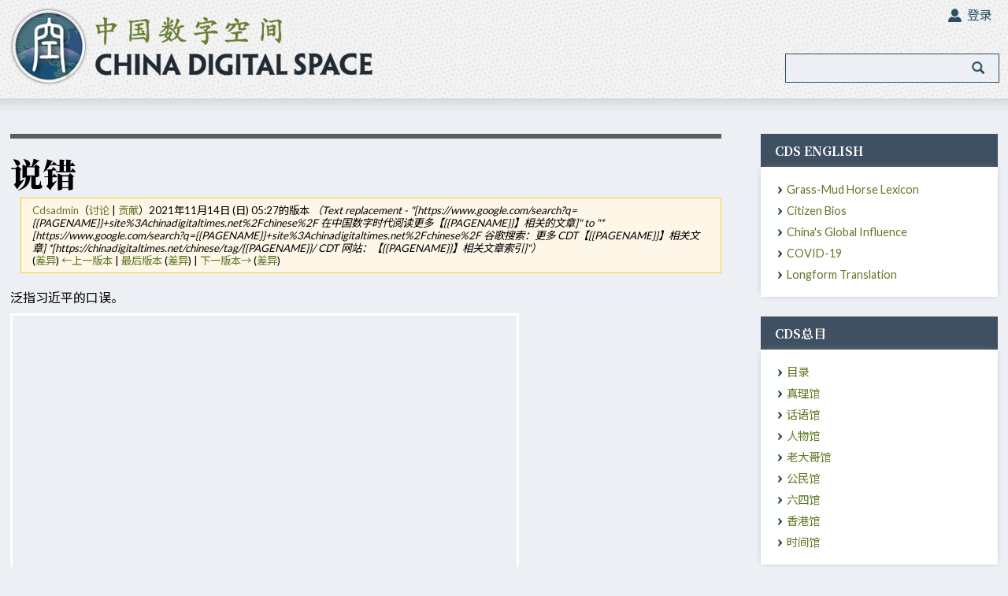

--- FILE ---
content_type: text/html; charset=UTF-8
request_url: https://chinadigitaltimes.net/space/index.php?title=%E8%AF%B4%E9%94%99&oldid=93496
body_size: 8855
content:
<!DOCTYPE html>
<html class="client-nojs" lang="zh-Hans" dir="ltr">
<head>
<meta charset="UTF-8"/>
<title>说错 - China Digital Space</title>
<script>document.documentElement.className="client-js";RLCONF={"wgCanonicalNamespace":"","wgCanonicalSpecialPageName":!1,"wgNamespaceNumber":0,"wgPageName":"说错","wgTitle":"说错","wgCurRevisionId":169292,"wgRevisionId":93496,"wgArticleId":10424,"wgIsArticle":!0,"wgIsRedirect":!1,"wgAction":"view","wgUserName":null,"wgUserGroups":["*"],"wgCategories":["Pages using DynamicPageList parser function","敏感词库"],"wgBreakFrames":!1,"wgPageContentLanguage":"zh-hans","wgPageContentModel":"wikitext","wgSeparatorTransformTable":["",""],"wgDigitTransformTable":["",""],"wgDefaultDateFormat":"zh","wgMonthNames":["","1月","2月","3月","4月","5月","6月","7月","8月","9月","10月","11月","12月"],"wgMonthNamesShort":["","1月","2月","3月","4月","5月","6月","7月","8月","9月","10月","11月","12月"],"wgRelevantPageName":"说错","wgRelevantArticleId":10424,"wgRequestId":"6b5170fa0676b1c69e7a3b3d","wgCSPNonce":!1,"wgIsProbablyEditable":!1,
"wgRelevantPageIsProbablyEditable":!1,"wgRestrictionEdit":[],"wgRestrictionMove":[],"wgPopupsReferencePreviews":!0,"wgPopupsConflictsWithNavPopupGadget":!1};RLSTATE={"site.styles":"ready","noscript":"ready","user.styles":"ready","user":"ready","user.options":"loading","user.tokens":"loading","ext.embedVideo.styles":"ready","mediawiki.legacy.shared":"ready","mediawiki.legacy.commonPrint":"ready"};RLPAGEMODULES=["ext.embedVideo","site","mediawiki.page.startup","mediawiki.page.ready","mediawiki.searchSuggest","ext.highslideGallery","ext.popups"];</script>
<script>(RLQ=window.RLQ||[]).push(function(){mw.loader.implement("user.options@1yspp",function($,jQuery,require,module){/*@nomin*/mw.user.options.set({"variant":"zh-hans"});
});mw.loader.implement("user.tokens@tffin",function($,jQuery,require,module){/*@nomin*/mw.user.tokens.set({"editToken":"+\\","patrolToken":"+\\","watchToken":"+\\","csrfToken":"+\\"});
});});</script>
<link rel="stylesheet" href="/space/load.php?lang=zh-hans&amp;modules=ext.embedVideo.styles%7Cmediawiki.legacy.commonPrint%2Cshared&amp;only=styles&amp;skin=cdt"/>
<script async="" src="/space/load.php?lang=zh-hans&amp;modules=startup&amp;only=scripts&amp;raw=1&amp;skin=cdt"></script>
<link rel="stylesheet" href="/space/skins/Cdt/main.css?03dd4" media="screen"/><!--[if lt IE 5.5000]><link rel="stylesheet" href="/space/skins/Cdt/IE50Fixes.css?12bbe" media="screen"/><![endif]--><!--[if IE 5.5000]><link rel="stylesheet" href="/space/skins/Cdt/IE55Fixes.css?9b868" media="screen"/><![endif]--><!--[if IE 6]><link rel="stylesheet" href="/space/skins/Cdt/IE60Fixes.css?4f2c8" media="screen"/><![endif]--><!--[if IE 7]><link rel="stylesheet" href="/space/skins/Cdt/IE70Fixes.css?106e9" media="screen"/><![endif]--><link rel="stylesheet" href="/space/skins/Cdt/cdt.css?dd6fb" media="screen"/>
<meta name="ResourceLoaderDynamicStyles" content=""/>
<link rel="stylesheet" href="/space/load.php?lang=zh-hans&amp;modules=site.styles&amp;only=styles&amp;skin=cdt"/>
<meta name="generator" content="MediaWiki 1.34.1"/>
<meta name="robots" content="noindex,nofollow"/>
<link rel="shortcut icon" href="skins/Cdt/favicon.ico"/>
<link rel="search" type="application/opensearchdescription+xml" href="/space/opensearch_desc.php" title="China Digital Space (zh-hans)"/>
<link rel="EditURI" type="application/rsd+xml" href="//chinadigitaltimes.net/space/api.php?action=rsd"/>
<link rel="alternate" type="application/atom+xml" title="China Digital Space的Atom feed" href="/space/index.php?title=%E7%89%B9%E6%AE%8A:%E6%9C%80%E8%BF%91%E6%9B%B4%E6%94%B9&amp;feed=atom"/>
<script>(function(w,d,s,n,a){if(!w[n]){var l='call,catch,on,once,set,then,track,openCheckout'
.split(','),i,o=function(n){return'function'==typeof n?o.l.push([arguments])&&o
:function(){return o.l.push([n,arguments])&&o}},t=d.getElementsByTagName(s)[0],
j=d.createElement(s);j.async=!0;j.src='https://cdn.fundraiseup.com/widget/'+a+'';
t.parentNode.insertBefore(j,t);o.s=Date.now();o.v=5;o.h=w.location.href;o.l=[];
for(i=0;i<8;i++)o[l[i]]=o(l[i]);w[n]=o}
})(window,document,'script','FundraiseUp','APYGKUDJ');</script>
<meta name="viewport" content="width=device-width">
<!--[if lt IE 9]><script src="/space/resources/lib/html5shiv/html5shiv.js"></script><![endif]-->
</head>
<body class="mediawiki ltr sitedir-ltr mw-hide-empty-elt ns-0 ns-subject page-说错 rootpage-说错 skin-cdt action-view">        <div id="globalWrapper"> 
            <div id="branding">
                <div class="container">
                    <div class="logo"><h1><a title="China Digital Space" href="/space/Landing_Page"><img src="/space/skins/Cdt/images/logo.png" /></a></h1></div>
                    <div id="search_bar"><p id="current_date">Saturday, January 24, 2026</p>	<div id="p-search" class="portlet">
			<form action="/space/index.php" id="searchform">
				<input type='hidden' name="title" value="特殊:搜索"/>
				<input id="searchInput" title="搜索China Digital Space" accesskey="f" type="search" name="search"/>
				<input type='submit' name="go" class="searchButton" id="searchGoButton"	value="前往" />&nbsp;
				<input type='submit' name="fulltext" class="searchButton" id="mw-searchButton" value="搜索" />
			</form>
		</div>
</div>
                    <div class="portlet" id="p-personal">
        		<h5>个人工具</h5>
        		<div class="pBody">
        			<ul id="login-ul">
                                                    				<li id="pt-login"><a href="/space/index.php?title=%E7%89%B9%E6%AE%8A:%E7%94%A8%E6%88%B7%E7%99%BB%E5%BD%95&amp;returnto=%E8%AF%B4%E9%94%99&amp;returntoquery=oldid%3D93496"Array>登录</a></li>
                                                			</ul>
        		</div>
        	</div> 
                </div>
                
                
            </div> 
            <div class="content-box">
                <div class="container">
                    <div class="mainbar">
                        <div id="p-cactions" class="portlet">
        		<h5>视图</h5>
        		<div class="pBody">
        			<ul>
        			</ul>
        		</div>
        	</div>
            <div id="column-content">
                <div id="content" >
                    
                    <a id="top"></a>
        
        	<h1 id="firstHeading" class="firstHeading">说错</h1>
        	<div id="bodyContent">
        		<h3 id="siteSub">来自China Digital Space</h3>
        		<div id="contentSub"><div class="mw-revision warningbox"><div id="mw-revision-info"><a href="/space/index.php?title=%E7%94%A8%E6%88%B7:Cdsadmin&amp;action=edit&amp;redlink=1" class="new mw-userlink" title="用户:Cdsadmin（页面不存在）"><bdi>Cdsadmin</bdi></a><span class="mw-usertoollinks">（<a href="/space/index.php?title=%E7%94%A8%E6%88%B7%E8%AE%A8%E8%AE%BA:Cdsadmin&amp;action=edit&amp;redlink=1" class="new mw-usertoollinks-talk" title="用户讨论:Cdsadmin（页面不存在）">讨论</a> | <a href="/space/%E7%89%B9%E6%AE%8A:%E7%94%A8%E6%88%B7%E8%B4%A1%E7%8C%AE/Cdsadmin" class="mw-usertoollinks-contribs" title="特殊:用户贡献/Cdsadmin">贡献</a>）</span>2021年11月14日 (日) 05:27的版本 <span class="comment">（Text replacement - &quot;[https://www.google.com/search?q={{PAGENAME}}+site%3Achinadigitaltimes.net%2Fchinese%2F 在中国数字时代阅读更多【{{PAGENAME}}】相关的文章]&quot; to &quot;*[https://www.google.com/search?q={{PAGENAME}}+site%3Achinadigitaltimes.net%2Fchinese%2F 谷歌搜索：更多 CDT【{{PAGENAME}}】相关文章] *[https://chinadigitaltimes.net/chinese/tag/{{PAGENAME}}/ CDT 网站：【{{PAGENAME}}】相关文章索引]&quot;）</span></div><div id="mw-revision-nav">(<a href="/space/index.php?title=%E8%AF%B4%E9%94%99&amp;diff=prev&amp;oldid=93496" title="说错">差异</a>) <a href="/space/index.php?title=%E8%AF%B4%E9%94%99&amp;direction=prev&amp;oldid=93496" title="说错">←上一版本</a> | <a href="/space/%E8%AF%B4%E9%94%99" title="说错">最后版本</a> (<a href="/space/index.php?title=%E8%AF%B4%E9%94%99&amp;diff=cur&amp;oldid=93496" title="说错">差异</a>) | <a href="/space/index.php?title=%E8%AF%B4%E9%94%99&amp;direction=next&amp;oldid=93496" title="说错">下一版本→</a> (<a href="/space/index.php?title=%E8%AF%B4%E9%94%99&amp;diff=next&amp;oldid=93496" title="说错">差异</a>)</div></div></div>
                    		<div id="jump-to-nav">跳转至： <a href="#column-one">导航</a>, <a href="#searchInput">搜索</a></div>
                		<!-- start content -->
        <div id="mw-content-text" lang="zh-Hans" dir="ltr" class="mw-content-ltr"><div class="mw-parser-output"><p>泛指习近平的口误。
</p>
<div class="thumb embedvideo autoResize" style="width: 648px;"><div class="embedvideo autoResize" style=""><div class="embedvideowrap" style="width: 640px;"><iframe title="Play video" src="//www.youtube.com/embed/IjobTjLP9Ck?" width="640" height="360" frameborder="0" allowfullscreen="true"></iframe></div></div></div>
<p><br />
对习近平的争议，主要包括个人争议、公共政策争议、独裁统治争议以及言论审查争议，此外，中国大陆境外的网络社区和媒体亦有较多的对习近平的负面称呼广为流传，不少针对习近平的抗议时有发生。另外，还存在一些关于习近平其人的谣传。
自2012年出任中共中央总书记的习近平被普遍认为是中华人民共和国历史上继毛泽东之后最有权势的领导人，并预计会长期执掌政权。他任期内的行为也接二连三产生较大争议，如：掌控并利用反腐敗政策巩固派系以加强對政局稳定、全方面压制香港“反送中”民主运动、中美贸易争端中的决策失误、“战狼式”外交辞令、在2019冠状病毒病疫情初期的隐瞒与轻视其後又倒转走向極端清零政策、2020年中国南方水灾期间的冷处理、言論、法律的嚴厲管制等。<a target="_blank" rel="nofollow noreferrer noopener" class="external text" href="https://zh.wikipedia.org/wiki/对习近平的争议#用词争议">(维基百科说错)</a>
</p>
<h3><span id="中国数字时代相关文章"></span><span class="mw-headline" id=".E4.B8.AD.E5.9B.BD.E6.95.B0.E5.AD.97.E6.97.B6.E4.BB.A3.E7.9B.B8.E5.85.B3.E6.96.87.E7.AB.A0">中国数字时代相关文章</span></h3>
<p><a target="_blank" rel="nofollow noreferrer noopener" class="external text" href="https://chinadigitaltimes.net/chinese/search/说错">更多说错相关文章</a>
</p><p><br />
</p>
<ul><li><a target="_blank" rel="nofollow noreferrer noopener" class="external text" href="https://www.google.com/search?q=说错+site%3Achinadigitaltimes.net%2Fchinese%2F">谷歌搜索：更多 CDT【说错】相关文章</a></li>
<li><a target="_blank" rel="nofollow noreferrer noopener" class="external text" href="https://chinadigitaltimes.net/chinese/tag/说错/">CDT 网站：【说错】相关文章索引</a></li></ul>
<h3><span id="数字空间相关链接"></span><span class="mw-headline" id=".E6.95.B0.E5.AD.97.E7.A9.BA.E9.97.B4.E7.9B.B8.E5.85.B3.E9.93.BE.E6.8E.A5">数字空间相关链接</span></h3>
<ul><li><a href="/space/%E5%BF%83%E7%A5%9E%E4%B8%8D%E5%AE%81" title="心神不宁">心神不宁</a></li><li><a href="/space/%E6%9F%90%E7%AB%99%E5%AE%A1%E6%9F%A5%E8%AF%8D%E4%B8%8D%E5%AE%8C%E5%85%A8%E5%88%97%E8%A1%A8%EF%BC%882020%E5%B9%B4%E4%BA%94%E6%9C%88%E6%9B%B4%E6%96%B0%EF%BC%89" title="某站审查词不完全列表（2020年五月更新）">某站审查词不完全列表（2020年五月更新）</a></li><li><a href="/space/%E9%82%AA%E6%81%B6%E4%B8%89%E5%B7%A8%E5%A4%B4" title="邪恶三巨头">邪恶三巨头</a></li></ul>
<!-- 
NewPP limit report
Cached time: 20260124232843
Cache expiry: 86400
Dynamic content: false
Complications: []
CPU time usage: 0.015 seconds
Real time usage: 0.103 seconds
Preprocessor visited node count: 47/1000000
Preprocessor generated node count: 0/1000000
Post‐expand include size: 979/2097152 bytes
Template argument size: 0/2097152 bytes
Highest expansion depth: 3/40
Expensive parser function count: 0/100
Unstrip recursion depth: 0/20
Unstrip post‐expand size: 318/5000000 bytes
-->
<!--
Transclusion expansion time report (%,ms,calls,template)
100.00%    0.563      1 模板:Extension_DPL
100.00%    0.563      1 -total
-->
</div></div><div class="printfooter">
取自“<a dir="ltr" href="https://chinadigitaltimes.net/space/index.php?title=说错&amp;oldid=93496">http://chinadigitaltimes.net/space/index.php?title=说错&amp;oldid=93496</a>”</div>
        <div id="catlinks" class="catlinks" data-mw="interface"><div id="mw-normal-catlinks" class="mw-normal-catlinks"><a href="/space/%E7%89%B9%E6%AE%8A:%E9%A1%B5%E9%9D%A2%E5%88%86%E7%B1%BB" title="特殊:页面分类">分类</a>：<ul><li><a href="/space/%E5%88%86%E7%B1%BB:%E6%95%8F%E6%84%9F%E8%AF%8D%E5%BA%93" title="分类:敏感词库">敏感词库</a></li></ul></div><div id="mw-hidden-catlinks" class="mw-hidden-catlinks mw-hidden-cats-hidden">隐藏分类：<ul><li><a href="/space/%E5%88%86%E7%B1%BB:Pages_using_DynamicPageList_parser_function" title="分类:Pages using DynamicPageList parser function">Pages using DynamicPageList parser function</a></li></ul></div></div>        		<!-- end content -->
                		<div class="visualClear"></div>
        	</div>
        </div></div>
                        </div>
                    <div class="sidebar">
        <div id="column-one">
        	
        <!--	
        	<div class="portlet" id="p-logo">
        		<a style="background-image: url();" href="/space/Main_Page"></a>
        	</div>
		<script type=""> if (window.isMSIE55) fixalpha(); </script>
-->
        	<div class='generated-sidebar portlet' id='p-CDS_English'>
		<h5>CDS English</h5>
		<div class='pBody'>
			<ul>
				<li id="n-Grass-Mud-Horse-Lexicon"><a href="/space/%E5%88%86%E7%B1%BB:Lexicon">Grass-Mud Horse Lexicon</a></li>
				<li id="n-Citizen-Bios"><a href="/space/%E5%88%86%E7%B1%BB:People">Citizen Bios</a></li>
				<li id="n-China.27s-Global-Influence"><a href="/space/China%27s_Global_Influence">China's Global Influence</a></li>
				<li id="n-COVID-19"><a href="/space/COVID-19">COVID-19</a></li>
				<li id="n-Longform-Translation"><a href="/space/Longform_Translation">Longform Translation</a></li>
			</ul>
		</div>
	</div>
	<div class='generated-sidebar portlet' id='p-CDS.E6.80.BB.E7.9B.AE'>
		<h5>CDS总目</h5>
		<div class='pBody'>
			<ul>
				<li id="n-.E7.9B.AE.E5.BD.95"><a href="/space/CDS%E7%9B%AE%E5%BD%95">目录</a></li>
				<li id="n-.E7.9C.9F.E7.90.86.E9.A6.86"><a href="/space/%E7%9C%9F%E7%90%86%E9%A6%86">真理馆</a></li>
				<li id="n-.E8.AF.9D.E8.AF.AD.E9.A6.86"><a href="/space/%E7%BD%91%E7%BB%9C%E8%AF%9D%E8%AF%AD%E9%A6%86">话语馆</a></li>
				<li id="n-.E4.BA.BA.E7.89.A9.E9.A6.86"><a href="/space/%E4%BA%BA%E7%89%A9%E9%A6%86">人物馆</a></li>
				<li id="n-.E8.80.81.E5.A4.A7.E5.93.A5.E9.A6.86"><a href="/space/%E8%80%81%E5%A4%A7%E5%93%A5%E9%A6%86">老大哥馆</a></li>
				<li id="n-.E5.85.AC.E6.B0.91.E9.A6.86"><a href="/space/%E5%85%AC%E6%B0%91%E8%A1%8C%E5%8A%A8%E9%A6%86">公民馆</a></li>
				<li id="n-.E5.85.AD.E5.9B.9B.E9.A6.86"><a href="/space/%E5%85%AD%E5%9B%9B%E9%A6%86">六四馆</a></li>
				<li id="n-.E9.A6.99.E6.B8.AF.E9.A6.86"><a href="/space/%E9%A6%99%E6%B8%AF%E9%A6%86">香港馆</a></li>
				<li id="n-.E6.97.B6.E9.97.B4.E9.A6.86"><a href="/space/%E6%97%B6%E9%97%B4%E9%A6%86">时间馆</a></li>
			</ul>
		</div>
	</div>
	<div class='generated-sidebar portlet' id='p-CDS.E4.B8.93.E9.A1.B5'>
		<h5>CDS专页</h5>
		<div class='pBody'>
			<ul>
				<li id="n-.E7.99.BD.E7.BA.B8.E8.BF.90.E5.8A.A8"><a href="/space/%E7%99%BD%E7%BA%B8%E8%BF%90%E5%8A%A8">白纸运动</a></li>
				<li id="n-.E7.BC.96.E7.A8.8B.E9.9A.8F.E6.83.B3"><a href="/space/%E7%BC%96%E7%A8%8B%E9%9A%8F%E6%83%B3">编程随想</a></li>
				<li id="n-.E5.BD.AD.E8.BD.BD.E8.88.9F"><a href="/space/%E5%BD%AD%E8%BD%BD%E8%88%9F">彭载舟</a></li>
				<li id="n-.E5.B0.8F.E7.BA.A2.E4.B9.A6.E5.AE.A1.E6.9F.A5.E7.99.BE.E7.A7.91"><a href="/space/%E5%B0%8F%E7%BA%A2%E4%B9%A6%E5%AE%A1%E6%9F%A5%E7%99%BE%E7%A7%91">小红书审查百科</a></li>
				<li id="n-.E5.AE.A1.E6.9F.A5.E5.91.98.E4.BA.A4.E7.8F.AD.E6.97.A5.E5.BF.97"><a href="/space/%E5%AE%A1%E6%9F%A5%E5%91%98%E4%BA%A4%E7%8F%AD%E6%97%A5%E5%BF%97">审查员交班日志</a></li>
				<li id="n-.E4.B8.AD.E5.9B.BD.E5.93.AD.E5.A2.99"><a href="/space/%E4%B8%AD%E5%9B%BD%E5%93%AD%E5%A2%99">中国哭墙</a></li>
				<li id="n-.E7.B1.B3.E5.85.94.E5.9C.A8.E4.B8.AD.E5.9B.BD"><a href="/space/CDS%E4%B8%93%E9%A1%B5%EF%BC%9A%E7%B1%B3%E5%85%94%E5%9C%A8%E4%B8%AD%E5%9B%BD">米兔在中国</a></li>
				<li id="n-.E6.96.B0.E5.86.A0.E7.97.85.E6.AF.92.E4.BA.8B.E4.BB.B6"><a href="/space/CDS%E4%B8%93%E9%A1%B5%EF%BC%9A%E6%96%B0%E5%86%A0%E7%97%85%E6%AF%92%E4%BA%8B%E4%BB%B6">新冠病毒事件</a></li>
				<li id="n-.E6.96.B9.E6.96.B9.E6.97.A5.E8.AE.B0"><a href="/space/CDS%E4%B8%93%E9%A1%B5%EF%BC%9A%E6%96%B9%E6%96%B9%E6%97%A5%E8%AE%B0">方方日记</a></li>
				<li id="n-.E5.85.89.E5.A4.8D.E9.A6.99.E6.B8.AF.EF.BC.8C.E6.97.B6.E4.BB.A3.E9.9D.A9.E5.91.BD"><a href="/space/CDS%E4%B8%93%E9%A1%B5%EF%BC%9A%E5%85%89%E5%A4%8D%E9%A6%99%E6%B8%AF%EF%BC%8C%E6%97%B6%E4%BB%A3%E9%9D%A9%E5%91%BD">光复香港，时代革命</a></li>
				<li id="n-.E5.88.98.E6.99.93.E6.B3.A2.E7.97.85.E9.80.9D"><a href="/space/CDS%E4%B8%93%E9%A1%B5%EF%BC%9A%E5%88%98%E6%99%93%E6%B3%A2%E7%97%85%E9%80%9D">刘晓波病逝</a></li>
				<li id="n-CDS.E6.9C.80.E6.96.B01000.E8.AF.8D.E6.9D.A1"><a href="/space/CDS%E6%9C%80%E6%96%B01000%E8%AF%8D%E6%9D%A1">CDS最新1000词条</a></li>
			</ul>
		</div>
	</div>
	<div class='generated-sidebar portlet' id='p-CDT.E7.BB.8F.E5.85.B8'>
		<h5>CDT经典</h5>
		<div class='pBody'>
			<ul>
				<li id="n-404.E5.8D.9A.E7.89.A9.E9.A6.86"><a href="/space/404%E5%8D%9A%E7%89%A9%E9%A6%86">404博物馆</a></li>
				<li id="n-.E7.9C.9F.E7.90.86.E9.83.A8.E6.8C.87.E4.BB.A4"><a href="/space/%E7%9C%9F%E7%90%86%E9%83%A8%E6%8C%87%E4%BB%A4">真理部指令</a></li>
				<li id="n-.E6.95.8F.E6.84.9F.E8.AF.8D.E5.BA.93"><a href="/space/CDS%E4%B8%93%E9%A1%B5%EF%BC%9A%E6%95%8F%E6%84%9F%E8%AF%8D%E5%BA%93">敏感词库</a></li>
				<li id="n-.E4.BA.94.E6.AF.9B.E8.A7.A3.E5.AF.86"><a href="/space/%E4%BA%94%E6%AF%9B">五毛解密</a></li>
				<li id="n-.E5.A2.99.E4.B8.8E.E7.BF.BB.E5.A2.99"><a href="/space/%E5%88%86%E7%B1%BB:%E5%A2%99%E4%B8%8E%E7%BF%BB%E5%A2%99">墙与翻墙</a></li>
				<li id="n-.E8.8D.89.E6.B3.A5.E9.A9.AC.E8.AF.AD"><a href="/space/%E5%88%86%E7%B1%BB:%E8%8D%89%E6%B3%A5%E9%A9%AC%E8%AF%AD">草泥马语</a></li>
				<li id="n-.E9.BA.BB.E8.BE.A3.E6.80.BB.E5.B1.80"><a href="/space/%E9%BA%BB%E8%BE%A3%E6%80%BB%E5%B1%80">麻辣总局</a></li>
				<li id="n-.E7.BD.91.E8.AF.AD.E9.9B.86.E9.94.A6"><a href="/space/%E7%BD%91%E8%AF%AD%E9%9B%86%E9%94%A6">网语集锦</a></li>
				<li id="n-.E3.80.8A.E6.97.A0.E6.9D.83.E8.80.85.E7.9A.84.E6.9D.83.E5.8A.9B.E3.80.8B"><a href="/space/%E6%97%A0%E6%9D%83%E8%80%85%E7%9A%84%E6%9D%83%E5%8A%9B">《无权者的权力》</a></li>
				<li id="n-.E3.80.8A.E9.9B.B6.E5.85.AB.E5.AE.AA.E7.AB.A0.E3.80.8B"><a href="/space/%E3%80%8A%E9%9B%B6%E5%85%AB%E5%AE%AA%E7%AB%A0%E3%80%8B">《零八宪章》</a></li>
				<li id="n-.E3.80.8A.E7.BC.96.E8.AF.91.E5.B1.80.E6.95.85.E4.BA.8B.E3.80.8B"><a href="/space/%E7%BC%96%E8%AF%91%E5%B1%80%E6%95%85%E4%BA%8B">《编译局故事》</a></li>
				<li id="n-.E3.80.8A.E5.A4.A7.E6.98.8E.E8.8B.B1.E7.83.88.E4.BC.A0.E3.80.8B"><a href="/space/%E5%A4%A7%E6%98%8E%E8%8B%B1%E7%83%88%E4%BC%A0">《大明英烈传》</a></li>
				<li id="n-.E3.80.8A.E6.AF.9B.E6.B3.BD.E4.B8.9C.E7.A7.81.E4.BA.BA.E5.8C.BB.E7.94.9F.E5.9B.9E.E5.BF.86.E5.BD.95.E3.80.8B"><a href="/space/%E6%AF%9B%E6%B3%BD%E4%B8%9C%E7%A7%81%E4%BA%BA%E5%8C%BB%E7%94%9F%E5%9B%9E%E5%BF%86%E5%BD%95">《毛泽东私人医生回忆录》</a></li>
				<li id="n-.E3.80.8A.E5.8E.86.E5.8F.B2.E7.9A.84.E5.85.88.E5.A3.B0.E3.80.8B"><a href="/space/%E5%8E%86%E5%8F%B2%E7%9A%84%E5%85%88%E5%A3%B0">《历史的先声》</a></li>
			</ul>
		</div>
	</div>
        </div>
          <div id="p-ebook" class="portlet" style="text-align: center">
            <a href="https://chinadigitaltimes.net/2015/07/decoding-the-chinese-internet-ebook-2015-edition/" target="_blank"><img src="/space/skins/Cdt/images/grassmudlexicon.jpg" /></a>
        </div>

		<div style="text-align:center; padding-bottom:15px;">Connect with us</div>
		
        <div id="p-socials" class="portlet">
		        <a href="https://www.facebook.com/ChinaDigitalTimes" target="_blank"><img src="/space/skins/Cdt/images/scfacebook.jpg" /></a>
        <a href="https://twitter.com/CDTimes" target="_blank"><img src="/space/skins/Cdt/images/sctwitter.jpg"  /></a>

        <a href="https://t.me/cdtchinesefeed" target="_blank"><img src="/space/skins/Cdt/images/telegram.png" width="30px" height="30px"/>
        	<a href="https://chinadigitaltimes.net/feed" target="_blank"><img src="/space/skins/Cdt/images/scrss.jpg" /></a></a>
        </div>
        
                            </div>
                    </div>
            </div>
        <!-- end of the left (by default at least) column -->
        <div class="visualClear"></div>
        <div id="grey-divider">&nbsp;</div>
        <div id="footer">
            <div class="container">
                <p>2024 Copyright &copy; China Digital Times</p>
        <!--China Digital Space is run by the Berkeley Counter-Power Lab | Copyright &copy; China Digital Space | Powered by <a href="http://www.mediawiki.org" target="_blank" style="color: #FFF">MediaWiki</a>-->
        
        <!--
                    	<div id="f-poweredbyico"><a href="https://www.mediawiki.org/"><img src="/space/resources/assets/poweredby_mediawiki_88x31.png" srcset="/space/resources/assets/poweredby_mediawiki_132x47.png 1.5x, /space/resources/assets/poweredby_mediawiki_176x62.png 2x" height="31" width="88" alt="Powered by MediaWiki" /></a></div>
        	<ul id="f-list">
            		<li id="privacy"><a href="/space/China_Digital_Space:%E9%9A%90%E7%A7%81%E6%94%BF%E7%AD%96" title="China Digital Space:隐私政策">隐私政策</a></li>
                		<li id="about"><a href="/space/China_Digital_Space:%E5%85%B3%E4%BA%8E" title="China Digital Space:关于">关于China Digital Space</a></li>
                		<li id="disclaimer"><a href="/space/China_Digital_Space:%E5%85%8D%E8%B4%A3%E5%A3%B0%E6%98%8E" title="China Digital Space:免责声明">免责声明</a></li>
                            	</ul>
                -->
        </div>
        </div>
        </div>
                
        <script src="https://www.googletagmanager.com/gtag/js?id=G-WQSQ855D6K" async=""></script><script>
window.dataLayer = window.dataLayer || [];
function gtag(){dataLayer.push(arguments);}
gtag('js', new Date());
gtag('config', 'G-WQSQ855D6K', {});
</script>

<script>(RLQ=window.RLQ||[]).push(function(){mw.config.set({"wgPageParseReport":{"limitreport":{"cputime":"0.015","walltime":"0.103","ppvisitednodes":{"value":47,"limit":1000000},"ppgeneratednodes":{"value":0,"limit":1000000},"postexpandincludesize":{"value":979,"limit":2097152},"templateargumentsize":{"value":0,"limit":2097152},"expansiondepth":{"value":3,"limit":40},"expensivefunctioncount":{"value":0,"limit":100},"unstrip-depth":{"value":0,"limit":20},"unstrip-size":{"value":318,"limit":5000000},"timingprofile":["100.00%    0.563      1 模板:Extension_DPL","100.00%    0.563      1 -total"]},"cachereport":{"timestamp":"20260124232843","ttl":86400,"transientcontent":false}}});});</script>        <script>(RLQ=window.RLQ||[]).push(function(){mw.config.set({"wgBackendResponseTime":164});});</script>                <script defer src="https://static.cloudflareinsights.com/beacon.min.js/vcd15cbe7772f49c399c6a5babf22c1241717689176015" integrity="sha512-ZpsOmlRQV6y907TI0dKBHq9Md29nnaEIPlkf84rnaERnq6zvWvPUqr2ft8M1aS28oN72PdrCzSjY4U6VaAw1EQ==" data-cf-beacon='{"version":"2024.11.0","token":"7f15da75b8944ef9bdda0b1511711862","server_timing":{"name":{"cfCacheStatus":true,"cfEdge":true,"cfExtPri":true,"cfL4":true,"cfOrigin":true,"cfSpeedBrain":true},"location_startswith":null}}' crossorigin="anonymous"></script>
</body></html>
        